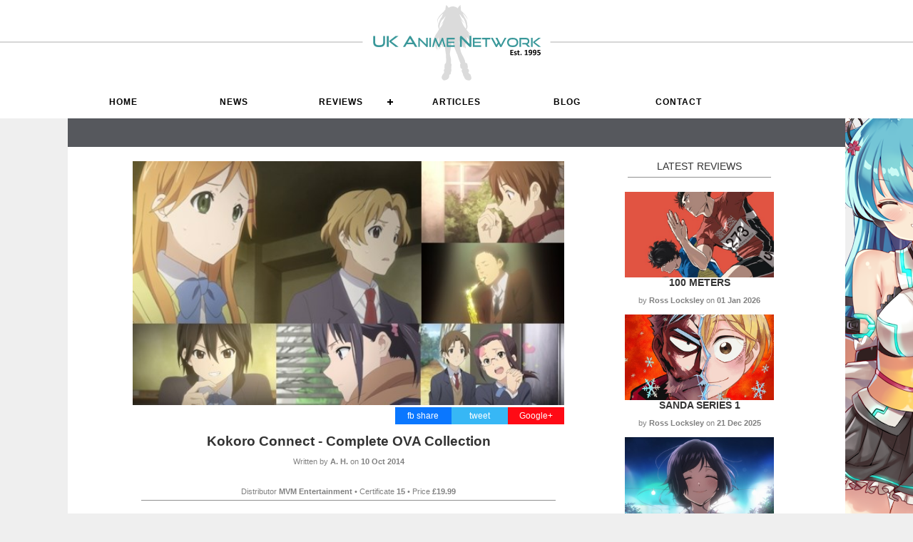

--- FILE ---
content_type: text/html; charset=utf-8
request_url: https://www.uk-anime.net/Anime/Kokoro_Connect_-_Complete_OVA_Collection.html
body_size: 8711
content:
<!DOCTYPE html>
<html lang="en">
<head>
    <!--RSS Feed for News-->
    <link rel="alternate" type="application/rss+xml" title="UK Anime Network News" href="http://www.uk-anime.net/ukarss" />
    <!--RSS Feed for Reviews-->
    <link rel="alternate" type="application/rss+xml" title="UK Anime Network Reviews" href="http://www.uk-anime.net/rssreviews" />
    <!--RSS Feed for Articles-->
    <link rel="alternate" type="application/rss+xml" title="UK Anime Network Articles" href="http://www.uk-anime.net/rssarticles" />

    <meta name='impact-site-verification' value='73fc3d9b-6e98-4477-b08e-2411cd6a984c'>


    <meta charset="utf-8" />
    <title>UK Anime Network - Kokoro Connect - Complete OVA Collection</title>
    <meta http-equiv="X-UA-Compatible" content="IE=edge">
    <link rel="shortcut icon" href="/favicon.ico?v=2" type="image/x-icon" />

    <meta name="description" content="">

    <!-- Facebook Meta Tags -->
    <meta property="og:url" content="https://www.uk-anime.net/Anime/Kokoro_Connect_-_Complete_OVA_Collection.html">
    <meta property="og:type" content="website">
    <meta property="og:title" content="Kokoro Connect - Complete OVA Collection">
    <meta property="og:description" content="Some of its drama is overblown, but these final episodes of Kokoro Connect remain vastly entertaining, and are a must-watch for anyone who enjoyed the TV series proper.">
    <meta property="og:image" content="https://www.uk-anime.net/images/kokoro-connect-ova-banner.jpg">

    <!-- Twitter Meta Tags -->
    <meta name="twitter:card" content="https://www.uk-anime.net/images/kokoro-connect-ova-banner.jpg">
    <meta property="twitter:domain" content="uk-anime.net">
    <meta property="twitter:url" content="https://www.uk-anime.net/Anime/Kokoro_Connect_-_Complete_OVA_Collection.html">
    <meta name="twitter:title" content="Kokoro Connect - Complete OVA Collection">
    <meta name="twitter:image" content="https://www.uk-anime.net/images/kokoro-connect-ova-banner.jpg" />
    <meta name="twitter:description" content="Some of its drama is overblown, but these final episodes of Kokoro Connect remain vastly entertaining, and are a must-watch for anyone who enjoyed the TV series proper.">

        <link href="/CSS/sitebackground.css" rel="stylesheet" type="text/css" />

    <link href="/favicon.ico" rel="shortcut icon" type="image/x-icon" />
    <meta content='width=device-width, initial-scale=1' name='viewport' />

    <!--Styles-->
    <link rel="stylesheet" href="/css/cssnewmaster3.css" type="text/css" media="screen" charset="utf-8" />

    <!--UKA Css-->
    <link rel="stylesheet" href="/css/UKACSS.css" type="text/css" media="screen" charset="utf-8" />


    <!--Menu CSS-->
    <link rel="stylesheet" href="/css/menu.css" type="text/css" media="screen" charset="utf-8" />


    <!-- jQuery -->
    <script src="https://code.jquery.com/jquery-latest.min.js"></script>

    <!--Combined Scripts-->
    <script src="/Scripts/allScripts.js"></script>


    <!--[if lt IE 9]>
        <script src="http://html5shiv.googlecode.com/svn/trunk/html5.js"></script>
    <![endif]-->


            <!--FancyBox-->
<!-- Add jQuery library -->
<script type="text/javascript" src="/Fancybox/lib/jquery-1.10.1.min.js"></script>

<!-- Add mousewheel plugin (this is optional) -->
<script type="text/javascript" src="/Fancybox/lib/jquery.mousewheel-3.0.6.pack.js"></script>

<!-- Add fancyBox main JS and CSS files -->
<script type="text/javascript" src="/Fancybox/source/jquery.fancybox.js?v=2.1.5"></script>
<link rel="stylesheet" type="text/css" href="/Fancybox/source/jquery.fancybox.css?v=2.1.5" media="screen" />

<!-- Add Button helper (this is optional) -->
<link rel="stylesheet" type="text/css" href="/Fancybox/source/helpers/jquery.fancybox-buttons.css?v=1.0.5" />
<script type="text/javascript" src="/Fancybox/source/helpers/jquery.fancybox-buttons.js?v=1.0.5"></script>

<!-- Add Thumbnail helper (this is optional) -->
<link rel="stylesheet" type="text/css" href="/Fancybox/source/helpers/jquery.fancybox-thumbs.css?v=1.0.7" />
<script type="text/javascript" src="/Fancybox/source/helpers/jquery.fancybox-thumbs.js?v=1.0.7"></script>

<!-- Add Media helper (this is optional) -->
<script type="text/javascript" src="/Fancybox/source/helpers/jquery.fancybox-media.js?v=1.0.6"></script>

<script type="text/javascript">
		    $(document).ready(function() {
			    /*
			     *  Simple image gallery. Uses default settings
			     */

			    $('.fancybox').fancybox();

			    /*
			     *  Different effects
			     */

			    // Change title type, overlay closing speed
			    $(".fancybox-effects-a").fancybox({
				    helpers: {
					    title : {
						    type : 'outside'
					    },
					    overlay : {
						    speedOut : 0
					    }
				    }
			    });

			    // Disable opening and closing animations, change title type
			    $(".fancybox-effects-b").fancybox({
				    openEffect  : 'none',
				    closeEffect	: 'none',

				    helpers : {
					    title : {
						    type : 'over'
					    }
				    }
			    });

			    // Set custom style, close if clicked, change title type and overlay color
			    $(".fancybox-effects-c").fancybox({
				    wrapCSS    : 'fancybox-custom',
				    closeClick : true,

				    openEffect : 'none',

				    helpers : {
					    title : {
						    type : 'inside'
					    },
					    overlay : {
						    css : {
							    'background' : 'rgba(238,238,238,0.85)'
						    }
					    }
				    }
			    });

			    // Remove padding, set opening and closing animations, close if clicked and disable overlay
			    $(".fancybox-effects-d").fancybox({
				    padding: 0,

				    openEffect : 'elastic',
				    openSpeed  : 150,

				    closeEffect : 'elastic',
				    closeSpeed  : 150,

				    closeClick : true,

				    helpers : {
					    overlay : null
				    }
			    });

			    /*
			     *  Button helper. Disable animations, hide close button, change title type and content
			     */

			    $('.fancybox-buttons').fancybox({
				    openEffect  : 'none',
				    closeEffect : 'none',

				    prevEffect : 'none',
				    nextEffect : 'none',

				    closeBtn  : false,

				    helpers : {
					    title : {
						    type : 'inside'
					    },
					    buttons	: {}
				    },

				    afterLoad : function() {
					    this.title = 'Image ' + (this.index + 1) + ' of ' + this.group.length + (this.title ? ' - ' + this.title : '');
				    }
			    });


			    /*
			     *  Thumbnail helper. Disable animations, hide close button, arrows and slide to next gallery item if clicked
			     */

			    $('.fancybox-thumbs').fancybox({
				    prevEffect : 'none',
				    nextEffect : 'none',

				    closeBtn  : false,
				    arrows    : false,
				    nextClick : true,

				    helpers : {
					    thumbs : {
						    width  : 50,
						    height : 50
					    }
				    }
			    });

			    /*
			     *  Media helper. Group items, disable animations, hide arrows, enable media and button helpers.
			    */
			    $('.fancybox-media')
				    .attr('rel', 'media-gallery')
				    .fancybox({
					    openEffect : 'none',
					    closeEffect : 'none',
					    prevEffect : 'none',
					    nextEffect : 'none',

					    arrows : false,
					    helpers : {
						    media : {},
						    buttons : {}
					    }
				    });

			    /*
			     *  Open manually
			     */

			    $("#fancybox-manual-a").click(function() {
				    $.fancybox.open('1_b.jpg');
			    });

			    $("#fancybox-manual-b").click(function() {
				    $.fancybox.open({
					    href : 'iframe.html',
					    type : 'iframe',
					    padding : 5
				    });
			    });

			    $("#fancybox-manual-c").click(function() {
				    $.fancybox.open([
					    {
						    href : '1_b.jpg',
						    title : 'My title'
					    }, {
						    href : '2_b.jpg',
						    title : '2nd title'
					    }, {
						    href : '3_b.jpg'
					    }
				    ], {
					    helpers : {
						    thumbs : {
							    width: 75,
							    height: 50
						    }
					    }
				    });
			    });


		    });
</script>
<style type="text/css">
    .fancybox-custom .fancybox-skin {
        box-shadow: 0 0 50px #222;
    }

    .fancybox-inner {
        overflow: hidden !important;
    }

    body {
        margin: 0 auto;
    }
</style>







</head>
<body>

    <header>
        

<div class="header">
    <div class="column12 header-height">
        <div class="column12 center header-height head-bg">
            <a href="/"><img src="/images/site/ukalogo-vector-whitebg-est95.svg" alt="UK Anime Network, UK Anime News, Reviews and Articles" /></a>
        </div>
    </div>
</div>
<div class="clear"></div>

<div class="header-bar">
    <div class="content-contain overflow">
        <div id="cssmenu">
            <ul>
                <li>
                    <a href="/"><i class="fa fa-fw fa-home"></i> Home</a>
                </li>
                <li>
                    <a href="/LatestNews">News</a>
                </li>
                <li>
                    <a href="#">Reviews</a>
                    <ul>
                        <li>
                            <a href="/Hub-Anime">Anime</a>
                        </li>
                        <li>
                            <a href="/Hub-Manga">Manga &amp; Light Novels</a>
                        </li>
                        <li>
                            <a href="/Hub-AsianCinema">Live Action</a>
                        </li>
                        <li>
                            <a href="/Hub-Games">Games</a>
                        </li>
                        <li>
                            <a href="/Hub-Toys">Anime Figures</a>
                        </li>
                        <!--<li><a href="/Hub-ToyBox">Board Games</a></li>-->
                    </ul>
                </li>
                <li>
                    <a href="/ArticleMenu">Articles</a>
                </li>

                <li>
                    <a href="/Hub-Blog">Blog</a>
                </li>

                <li>
                    <a href="/Info/Contact_Us">Contact</a>
                </li>

            </ul>
        </div>
    </div>
</div>
<div class="clear"></div>
<!--
<div class="content-contain whiteback">
    <div>
        <a href="https://www.abystyle.com/en/203-figures-and-replicas" target="_blank"><img src="/images/sp/banner-abystyle2.jpg" alt="ABStyle Super Figure Collection" /></a>
    </div>

</div>
-->

    </header>





    <div class="content-contain whiteback">
        <div class="barbreak greyback center"></div>



        <div class="clear"></div>


        
        

<div class="content-contain whiteback">

    <div class="column1 left"></div>
    <div class="column10 margin-bottom left text-left">
        <div class="column8 left margin-bottom overflowhide">

            <div class="column12 left featuredimage"><img src="/Images/kokoro-connect-ova-banner.jpg?width=610&height=350&mode=crop" alt="Kokoro Connect - Complete OVA Collection" class="cover" /></div>

            <!--Information-->


            <div class="column5 right text-right infopane">
                <div class="right center socialbuttons googlebg social"><a href="https://plus.google.com/share?url=https://www.uk-anime.net/Anime/Kokoro_Connect_-_Complete_OVA_Collection.html" onclick="window.open(this.href, 'mywin','left=20,top=20,width=500,height=500,toolbar=1,resizable=0'); return false;">Google+</a></div>
                <div class="right center socialbuttons twitterbg social"><a href="https://twitter.com/home?status=https://www.uk-anime.net/Anime/Kokoro_Connect_-_Complete_OVA_Collection.html" onclick="window.open(this.href, 'mywin','left=20,top=20,width=500,height=500,toolbar=1,resizable=0'); return false;">tweet</a></div>
                <div class="right center socialbuttons facebookbg social"><a href="https://www.facebook.com/sharer/sharer.php?u=https://www.uk-anime.net/Anime/Kokoro_Connect_-_Complete_OVA_Collection.html" onclick="window.open(this.href, 'mywin','left=20,top=20,width=500,height=500,toolbar=1,resizable=0'); return false;">fb share</a></div>
            </div>

            <div class="clear"></div>

            <h1 class="center">Kokoro Connect - Complete OVA Collection</h1>
                    <p class="smalltext center">Written by <strong>A. H.</strong> on <strong>10 Oct 2014</strong></p>
                    <br />
            <p class="center smalltext">Distributor <strong>MVM Entertainment</strong>  &bull; Certificate <strong>15</strong> &bull; Price <strong>&#163;19.99</strong></p>
            <hr />

            <div class="margin-bottom overflowhide" id="articlecontent"><p style="text-align: justify;">Anime licensing can be a strange beast at times - we've recently seen some licensors pushing back against the growing expectation of shows being released as full season and half-season sets out of a desire to return towards selling series across multiple volumes. Another odd development of late has been seeing some OVAs sold separately from the series they went hand-in-hand with during their Japanese home video release - Girls und Panzer suffered a little from having its frivolous bonus shorts split from the main series, and now Kokoro Connect sees its final story arc hit DVD away from the rest of a show which we've already devoured and loved here at UK Anime.</p>
<p style="text-align: justify;">Along those lines, these final four episodes are very much a case of "as you were" for the series - the cast and qualities of the series remain the same, but with a different "gimmick" to push things along. This time around, the nefarious Heartseed has landed our five Student Cultural Research Club members with yet another strange phenomenon; this time around, the group find themselves randomly transmitting their inner thoughts to one other no matter where they might be or what they might be thinking.</p>
<p style="text-align: justify;">There's never a good time for a teenager's inner thoughts to be laid bare at the worst possible moments, but in this particular instance the timing is especially painful as it coincides with Valentine's Day and some troubled times for Taichi as his relationships with Iori and Inaba come to the fore. Already suffering on account of her self-doubt regarding her true personality, it's arguably Iori that takes the brunt of the strain which results, although with the other members of the club also having to balance their own personal problems with the possible closure of their club there's no shortage of stress to go around. Things come to a head when some dangerous individuals threaten far more than simply the future of an after-school club - but then again, perhaps this is exactly what the gang need to reunite them?</p>
<p style="text-align: justify;">Although its drama heads into some pretty overblown territory across the course of these four final episodes of the series, it's still a strong story arc that builds upon the likeable personalities and enjoyable clashes between them that sits at the core of Kokoro Connect's story. Thus, this isn't some frivolous OVA that you can easily skip, as these episodes are part and parcel of the show as a whole, and are must-see viewing for anyone who enjoyed the TV series. This story arc also gives us a pretty feel-good finale to events - nothing is resolved in the grand scheme of things, as per so many series based upon ongoing light novels, but it still makes a decent fist of underlining its television outing.</p>
<p style="text-align: justify;">In terms of any commentary with have of this release, it really is that simple - if you enjoyed the TV series you'll get just as much enjoyment out of these four episodes, but if you were lukewarm to the show this OVA won't redeem it for you. For our part, this is another greatly enjoyable piece of the whole, and much as we wish it could have been bundled in together with the release of the series proper this final story arc is worth the additional outlay required to pick it up.</p>
<p style="text-align: justify;">Beyond that, this is a solid release - the English dub still isn't all that great, making the Japanese language version the preferable viewing format, and the lack of a Blu-ray edition is a shame but not a disaster for a show that isn't exactly the pinnacle of the animated form even if it does hold a nice, colourful aesthetic. Subtitles remain strong for the most part, so unless you're completely against the idea of buying on DVD in this day and age then we have no complaints here.</p>
<p style="text-align: justify;">We might not be big fans of splitting out one story arc from the rest of the series, OVA or not, but licensing quibbles aside we can't ding this Kokoro Connect OVA collection - it's more of a series we've enjoyed hugely, and it has more than enough in its arsenal to continue strongly from where the mainstay of the series left off. If you like your slice of life high school series to have some needle, drama and a surprisingly considered take on the worries that plague the average teenagers mind, then Kokoro Connect is worth every penny no matter how many releases its split across.</p></div>

                <div class="margin-bottom">
                    <hr />
                    <h3>Extras:</h3>
                    <p style="text-align: justify;"><span>English and Japanese stereo audio with English subtitles. Extras consist of textless opening and ending credits, and trailers.</span></p>
                    <hr />
                </div>

            <div class="clear"></div>

            <div class="column12 reviewbar padding10 margin-bottom">
                <div class="column1 left center reviewscore">8</div>
                <div class="column10 left">Some of its drama is overblown, but these final episodes of Kokoro Connect remain vastly entertaining, and are a must-watch for anyone who enjoyed the TV series proper.</div>
            </div>

            <div class="clear"></div>

            <hr />

        </div>


        <!--Latest Reviews-->
        <div class="column3b center right text-left">
            LATEST REVIEWS
            <hr />
                <div class="column12 news cover block-image">
                    <a href="/Anime/100_Meters" title="100 Meters">
                            <img src="/Images/anime-100m-promo.jpg?width=600" alt="100 Meters" class="cover" />
                    </a>
                </div>
                <div class="strong center upper"><a href="/Anime/100_Meters" title="100 Meters">100 Meters</a></div>
                <div class="smalltext margin-bottom"><p class="center">by <strong>Ross Locksley</strong> on <strong>01 Jan 2026</strong></p></div>
                <div class="clear"></div>
                <div class="column12 news cover block-image">
                    <a href="/Anime/Sanda_Series_1" title="Sanda Series 1">
                            <img src="/Images/anime-sanda-main.jpg?width=600" alt="Sanda Series 1" class="cover" />
                    </a>
                </div>
                <div class="strong center upper"><a href="/Anime/Sanda_Series_1" title="Sanda Series 1">Sanda Series 1</a></div>
                <div class="smalltext margin-bottom"><p class="center">by <strong>Ross Locksley</strong> on <strong>21 Dec 2025</strong></p></div>
                <div class="clear"></div>
                <div class="column12 news cover block-image">
                    <a href="/Anime/The_Fragrant__Flower_Blooms_with_Dignity" title="The Fragrant  Flower Blooms with Dignity">
                            <img src="/Images/anime-flowerblooms-promo2.jpg?width=600" alt="The Fragrant  Flower Blooms with Dignity" class="cover" />
                    </a>
                </div>
                <div class="strong center upper"><a href="/Anime/The_Fragrant__Flower_Blooms_with_Dignity" title="The Fragrant  Flower Blooms with Dignity">The Fragrant  Flower Blooms with Dignity</a></div>
                <div class="smalltext margin-bottom"><p class="center">by <strong>Ross Locksley</strong> on <strong>25 Nov 2025</strong></p></div>
                <div class="clear"></div>
                <div class="column12 news cover block-image">
                    <a href="/Anime/Solo_Leveling_Seasons_1_and_2" title="Solo Leveling Seasons 1 and 2">
                            <img src="/Images/anime-sololeveling-promo.jpg?width=600" alt="Solo Leveling Seasons 1 and 2" class="cover" />
                    </a>
                </div>
                <div class="strong center upper"><a href="/Anime/Solo_Leveling_Seasons_1_and_2" title="Solo Leveling Seasons 1 and 2">Solo Leveling Seasons 1 and 2</a></div>
                <div class="smalltext margin-bottom"><p class="center">by <strong>Ross Locksley</strong> on <strong>24 Nov 2025</strong></p></div>
                <div class="clear"></div>
                <div class="column12 news cover block-image">
                    <a href="/Anime/The_Orbital_Children" title="The Orbital Children">
                            <img src="/Images/anime-orbitalchildren-promo.jpg?width=600" alt="The Orbital Children" class="cover" />
                    </a>
                </div>
                <div class="strong center upper"><a href="/Anime/The_Orbital_Children" title="The Orbital Children">The Orbital Children</a></div>
                <div class="smalltext margin-bottom"><p class="center">by <strong>Ross Locksley</strong> on <strong>11 Nov 2025</strong></p></div>
                <div class="clear"></div>
                <div class="column12 news cover block-image">
                    <a href="/Anime/Cat&#39;s_Eye_(2025)" title="Cat&#39;s Eye (2025)">
                            <img src="/Images/anime-catseye-promo.jpg?width=600" alt="Cat&#39;s Eye (2025)" class="cover" />
                    </a>
                </div>
                <div class="strong center upper"><a href="/Anime/Cat&#39;s_Eye_(2025)" title="Cat&#39;s Eye (2025)">Cat's Eye (2025)</a></div>
                <div class="smalltext margin-bottom"><p class="center">by <strong>Ross Locksley</strong> on <strong>08 Nov 2025</strong></p></div>
                <div class="clear"></div>
                <div class="column12 news cover block-image">
                    <a href="/Anime/Sakamoto_Days_Season_2" title="Sakamoto Days Season 2">
                            <img src="/Images/anime-sakamotodays2-main.jpg?width=600" alt="Sakamoto Days Season 2" class="cover" />
                    </a>
                </div>
                <div class="strong center upper"><a href="/Anime/Sakamoto_Days_Season_2" title="Sakamoto Days Season 2">Sakamoto Days Season 2</a></div>
                <div class="smalltext margin-bottom"><p class="center">by <strong>Ross Locksley</strong> on <strong>07 Nov 2025</strong></p></div>
                <div class="clear"></div>
                <div class="column12 news cover block-image">
                    <a href="/Anime/Eighty_Six" title="Eighty Six">
                            <img src="/Images/anime-86-main.jpg?width=600" alt="Eighty Six" class="cover" />
                    </a>
                </div>
                <div class="strong center upper"><a href="/Anime/Eighty_Six" title="Eighty Six">Eighty Six</a></div>
                <div class="smalltext margin-bottom"><p class="center">by <strong>Ross Locksley</strong> on <strong>05 Nov 2025</strong></p></div>
                <div class="clear"></div>
            <hr />
            <a href="/Hub-Anime" alt="Anime Reviews" class="center">VIEW ALL</a>

        </div>
    </div>
    <div class="clear"></div>
</div>
<script>
    $(document).ready(function () {

        var $allVideos = $("iframe[src*='youtube']");
        var $fluidEl = $("#articlecontent");

        $allVideos.each(function () {

            $(this)
                // jQuery .data does not work on object/embed elements
                .attr('data-aspectRatio', this.height / this.width)
                .removeAttr('height')
                .removeAttr('width');

        });

        $(window).resize(function () {

            var newWidth = $fluidEl.width();
            $allVideos.each(function () {

                var $el = $(this);
                $el
                    .width(newWidth)
                    .height(newWidth * $el.attr('data-aspectRatio'));

            });

        }).resize();
    })


</script>

        <div class="clear"></div>

        <div class="column12 whiteback"> <hr /><br /></div>


        <footer>
            <div class="lightgreyback">
                

<div class="column12 hidemobile">

            <div class="column2 center left slot">
                <a href="http://www.mvm-films.com" title="Anime Distributor" target="_blank">
                    <img src="/images/sp/sp-mvm.jpg" alt="Anime Distributor" width="145"/>
                </a>
            </div>
            <div class="column2 center left slot">
                <a href="https://www.dlpay-crypto.com/en" title="DLPay - buy your DLSite Points with Crypto" target="_blank">
                    <img src="/images/sp/sp-dlpay.jpg" alt="DLPay - buy your DLSite Points with Crypto" width="145"/>
                </a>
            </div>
            <div class="column2 center left slot">
                <a href="https://shop.hlj.com/ukanime" title="Hobbylink Japan" target="_blank">
                    <img src="/images/sp/sp-hlj.jpg" alt="Hobbylink Japan" width="145"/>
                </a>
            </div>
            <div class="column2 center left slot">
                <a href="https://www.yoyakunow.com/en/" title="Anime Toy Store" target="_blank">
                    <img src="/images/sp/sp-yoyakunow.jpg" alt="Anime Toy Store" width="145"/>
                </a>
            </div>
            <div class="column2 center left slot">
                <a href="http://www.anime-on-line.com" title="The UK&#39;s premiere Anime Bly Ray store" target="_blank">
                    <img src="/images/sp/sp-animeonline.jpg" alt="The UK&#39;s premiere Anime Bly Ray store" width="145"/>
                </a>
            </div>
            <div class="column2 center left slot">
                <a href="https://www.tkqlhce.com/click-101049579-13218028" title="Fanatical" target="_blank">
                    <img src="/images/sp/sp-fanatical.jpg" alt="Fanatical" width="145"/>
                </a>
            </div>
</div>
<div class="clear"></div>
            </div>

            
<div class="footer padding-vertical" id="footer">
    <div class="content-contain center">
        <div class="showmobile"><hr /></div>

        <div>
            <a href="/Info/Advertising" title="Advertising on the UK Anime Network">ADVERTISE WITH UKA</a> /
            <a href="/Info/Write_For_Us" title="Write for the UK Anime Network">WRITE FOR US</a> /
            <a href="/Team" title="Meet the UK Anime Network Team">MEET THE TEAM</a> /
            <a href="/Info/Contact_Us" title="Write for the UK Anime Network">CONTACT UKA</a>
        </div>

        <div class="clear"></div>

        <div class="footersocial"><a href="https://twitter.com/ukanime?ref_src=twsrc%5Egoogle%7Ctwcamp%5Eserp%7Ctwgr%5Eauthor" target="_blank"><img src="/Images/site/icon-x.jpg" alt="UK Anime on X" /></a></div>
        <div class="footersocial"><a href="https://bsky.app/profile/ukanime.bsky.social" target="_blank"><img src="/Images/site/icon-bluesky.jpg" alt="UK Anime on Bluesky" /></a></div>
        <div class="footersocial"><a href="/ukaRSS" target="_blank"><img src="/Images/site/icon-rss.png" alt="UK Anime RSS News Feed" /></a></div>
        <div class="footersocial"><a href="https://www.facebook.com/ukanime/" target="_blank"><img src="/Images/site/icon-facebook.png" alt="UK Anime on Facebook" /></a></div>
        <div class="footersocial"><a href="https://substack.com/&#64;ukanime/" target="_blank"><img src="/Images/site/icon-substack.png" alt="UK Anime on Substack" /></a></div>


        <div class="clear"></div>

        <p class="smalltext center">
            &copy; ETHARIUS LTD
        </p>
        <hr />
    </div>
    <div class="clear"></div>
</div>
        </footer>
    </div>

</body>
</html>